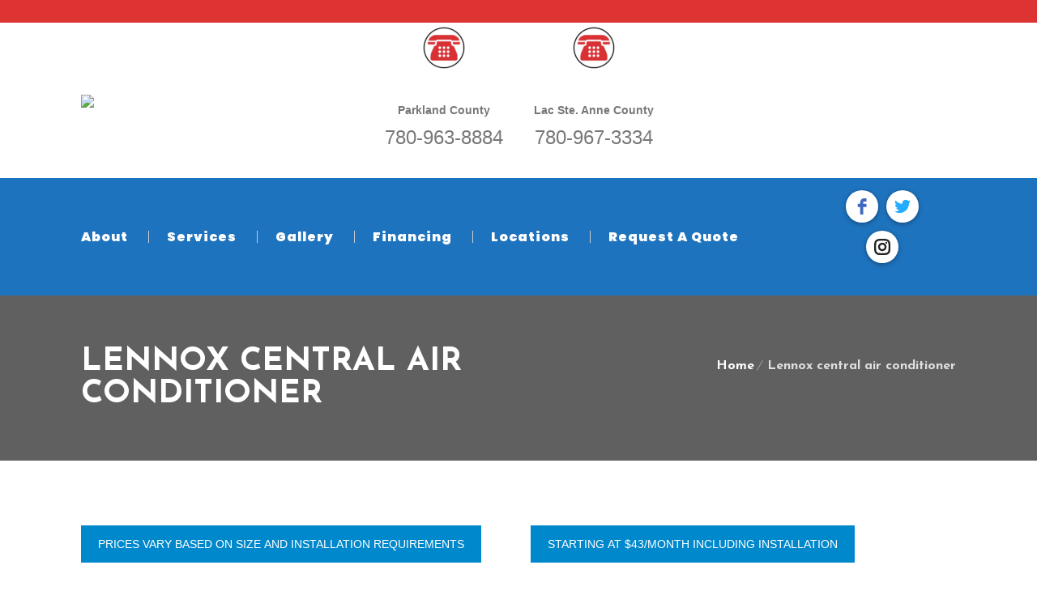

--- FILE ---
content_type: text/css
request_url: https://roysplumbingandheating.ca/wp-content/plugins/wp-logo-showcase-responsive-slider-pro/assets/css/wpls-pro-public.css?ver=1.3.4
body_size: 4887
content:
.wpls-column, .wpls-columns, .wpls-logo-showcase *{ box-sizing: border-box; outline: none !important;}
.tooltipster-base{text-align: center;}
.wpls-logo-slider{padding:0 !important; margin:0 !important; text-align:center; clear:both;}
.wpls-logo-slider .slick-arrow { top:50% !important;margin-top: -20px !important;}
.wpls-logo-slider .slick-dots {text-align:center;margin-top: 10px !important;}
.wpls-logo-slider .slick-prev {left: -26px;opacity: 0;filter: alpha(opacity=0); -webkit-transition: all .3s ease; transition: all .3s ease;}
.wpls-logo-showcase:hover button.slick-prev {opacity: 1;filter: alpha(opacity=100);left: 10px; -webkit-transition: all .3s ease; transition: all .3s ease;}
.wpls-logo-showcase:hover button.slick-next {opacity: 1;filter: alpha(opacity=100);right: 10px !important;  -webkit-transition: all .3s ease; transition: all .3s ease;}
.wpls-logo-slider .slick-next {right: -26px !important;left: auto;opacity: 0;filter: alpha(opacity=0);-webkit-transition: all .3s ease; transition: all .3s ease;}
.wpls-logo-slider ul.slick-dots {line-height: 0;}

/* Slider Common CSS Starts */
.wpls-logo-slider{visibility: hidden; opacity:0; transition:opacity 0.5s linear; }
.slick-initialized { visibility: visible; opacity:1; }

.wpls-logo-slider .slick-arrow {text-indent:-99999px; padding:0px !important; margin:0px !important; border-radius:0px !important}
.wpls-logo-slider button.slick-arrow {width: 30px;height: 30px;position: absolute;z-index:9;border: 0px !important;border-radius: 50% !important;color: #fff; cursor:pointer;}
.wpls-logo-slider button.slick-next, .wpls-logo-slider button.slick-next:hover,  .wpls-logo-slider button.slick-next:focus, .wpls-logo-slider button.slick-next:active{background:rgba(00, 00, 0, 0.5) url('../images/arrow-right.png') center center no-repeat !important;box-shadow:none !important;}
.wpls-logo-slider button.slick-prev, .wpls-logo-slider button.slick-prev:hover, .wpls-logo-slider button.slick-prev:focus, .wpls-logo-slider button.slick-prev:active{background:rgba(00, 00, 0, 0.5) url('../images/arrow-left.png') center center no-repeat !important;box-shadow:none !important;}
.wpls-logo-slider .slick-dots {padding:0 !important; margin:0 !important; text-align:center;}
.wpls-logo-slider .slick-dots li {list-style:none !important; display:inline-block !important; margin:0 3px !important; padding:0px !important; }
.wpls-logo-slider .slick-dots li button {text-indent:-99999px;margin: 0px !important; padding: 0px !important; border: 2px solid #444 !important; border-radius: 50% !important; width: 12px !important; height: 12px !important; background-color:#fff; cursor:pointer;}
.wpls-logo-slider .slick-dots li button:focus {outline:none !important}
.wpls-logo-slider .slick-dots li.slick-active button {background:#8D8C8C !important;}
/* Slider Common CSS Ends */

.wpls-logo-showcase .slick-slide,
.wpls-logo-showcase .slick-slide:focus{outline:0 !important;border: 0 !important;}

.wpls-logo-showcase .wpls-logo-cnt.wpls-first {clear: both;}
.wpls-filter-wrp ul li:after, .wpls-filter-wrp ul li:before {content:''; line-height:0; margin:0; padding:0;}

.wpls-logo-showacse-slider-conf{display: none;}
.wpls-logo-slider .slick-slide img{display:inline-block !important;}
.wpls-logo-slider .slick-slide{text-align:center !important; display: inline-block !important; float:none !important; vertical-align: middle !important; padding: 0 8px;}
.wpls-logo-slider .slick-slide .wpls-logo-title{color:#444;font-size:16px;}
.wpls-logo-slider .slick-arrow{display: none;} 
.wpls-logo-slider.wpls-center-mode .slick-slide {opacity: 0.5;filter: alpha(opacity=50);-webkit-transform: scale(0.7); -ms-transform: scale(0.7); transform: scale(0.7); -webkit-transition: all 300ms ease 0s; transition: all 300ms ease 0s;}
.wpls-logo-slider.wpls-center-mode .slick-center{opacity: 1;filter: alpha(opacity=100); -webkit-transform: scale(1); -ms-transform: scale(1); transform: scale(1);}
.wpls-logo-slider .slick-prev:before, .wpls-logo-slider .slick-next:before{display: none !important;}

.wpls-logo-showcase img{box-shadow: none !important; border-radius:0 !important;}
.wpls-fix-box{max-height: 250px; width: 100%; box-sizing: border-box;}
.wpls-logo-cnt{text-align: center;}
.wpls-logo-title{margin-top: 10px; text-align: center; color: #141414; font-size: 18px; font-weight: 600; text-transform: capitalize;}
.wpls-logo-showcase.wpls-logo-grid{font-size:0 !important;}
.wpls-logo-grid .wpls-logo-cnt, .wpls-logo-widget .wpls-logo-cnt {margin-bottom:20px;}
.wpls-logo-grid .wpls-logo-description{margin-top:15px; line-height:normal;}
.wpls-logo-widget-slider .wpls-logo-description{margin-top:10px; line-height:normal;}
.wpls-logo-widget-wrap .wpls-logo-title{line-height:normal;}

.wpls-fix-box img{box-sizing: border-box; margin: 0 auto; max-height: 100%; max-width:100%;}
.wpls-design-5 .wpls-fix-box img, .wpls-design-6 .wpls-fix-box img, .wpls-design-7 .wpls-fix-box img, .wpls-design-9 .wpls-fix-box img, .wpls-design-10 .wpls-fix-box img, .wpls-design-11 .wpls-fix-box img{border: none;}

/*********design-2**********/
.wpls-design-2 .wpls-logo-img{-webkit-transition: 0.5s ease-in-out; transition: 0.5s ease-in-out;}
.wpls-design-2 .wpls-logo-img:hover {-webkit-filter: grayscale(100%); -moz-filter: grayscale(100%); -ms-filter: grayscale(100%); filter: url('data:image/svg+xml;charset=utf-8,<svg xmlns="http://www.w3.org/2000/svg"><filter id="filter"><feColorMatrix type="matrix" color-interpolation-filters="sRGB" values="0.2126 0.7152 0.0722 0 0 0.2126 0.7152 0.0722 0 0 0.2126 0.7152 0.0722 0 0 0 0 0 1 0" /></filter></svg>#filter'); -webkit-filter: grayscale(100%); filter: grayscale(100%); -webkit-transition: 0.5s ease-in-out; transition: 0.5s ease-in-out;}

/*********design-3**********/
.wpls-design-3 .wpls-logo-img{-webkit-filter: grayscale(100%); -moz-filter: grayscale(100%); -ms-filter: grayscale(100%); filter: url('data:image/svg+xml;charset=utf-8,<svg xmlns="http://www.w3.org/2000/svg"><filter id="filter"><feColorMatrix type="matrix" color-interpolation-filters="sRGB" values="0.2126 0.7152 0.0722 0 0 0.2126 0.7152 0.0722 0 0 0.2126 0.7152 0.0722 0 0 0 0 0 1 0" /></filter></svg>#filter'); -webkit-filter: grayscale(100%); filter: grayscale(100%); -webkit-transition: 0.5s ease-in-out; transition: 0.5s ease-in-out;}
.wpls-design-3 .wpls-logo-img:hover{-webkit-filter: grayscale(0); -moz-filter: grayscale(0); -ms-filter: grayscale(0); filter: url('data:image/svg+xml;charset=utf-8,<svg xmlns="http://www.w3.org/2000/svg"><filter id="filter"><feColorMatrix type="matrix" color-interpolation-filters="sRGB" values="1 0 0 0 0 0 1 0 0 0 0 0 1 0 0 0 0 0 1 0" /></filter></svg>#filter'); -webkit-filter: grayscale(0); filter: grayscale(0);-webkit-transition: 0.5s ease-in-out; transition: 0.5s ease-in-out;}

/**********design-4**********/
.wpls-design-4 .logo-container {padding: 10px;}
.wpls-design-4 .single-logo {text-align: center; position: relative;margin: 0px; width: 100%; -webkit-transition: background 0.5s, box-shadow 0.5s; -moz-transition: background 0.5s, box-shadow 0.5s; -ms-transition: background 0.5s, box-shadow 0.5s; transition: background 0.5s, box-shadow 0.5s;}
.wpls-design-4 .single-logo:hover {-webkit-box-shadow: 0px 0 4px #ccc;-moz-box-shadow: 0 0 4px #ccc; -ms-box-shadow: 0 0 4px #ccc; box-shadow: 0 0 4px #ccc;background: rgba(0, 0, 0, 0.15);}
.wpls-design-4 .logo-container img{max-width: 100%;display: inline-block;border: none;box-sizing: border-box;}
.wpls-design-4 .logo-container img{padding: 0 !important;}
.wpls-design-4 .wpls-first{clear: both;}

/**********design-5************/
.wpls-design-5 .slick-list {padding: 10px 0;}
.wpls-design-5 .wpls-logo-cnt .wpls-logo-img{-webkit-transform: scale(1); -ms-transform: scale(1); transform: scale(1);-webkit-transition: .3s ease-in-out; transition: .3s ease-in-out;}
.wpls-design-5.has-no-animation .wpls-logo-cnt .wpls-logo-img:hover {-webkit-transform: scale(1.1); -ms-transform: scale(1.1); transform: scale(1.1) !important;}

/*********design-6************/
.wpls-design-6 .wpls-logo-cnt .wpls-logo-img{-webkit-transform: scale(1);-ms-transform: scale(1);transform: scale(1);-webkit-transition: .3s ease-in-out;transition: .3s ease-in-out;}
.wpls-design-6.has-no-animation .wpls-logo-cnt .wpls-logo-img:hover{-webkit-transform: scale(.8);-ms-transform: scale(.8);transform: scale(.8);}

/************design-7**********/
.wpls-design-7 .slick-list {padding: 10px 0px;}
.wpls-design-7 .wpls-logo-cnt .wpls-logo-img{-webkit-transform: rotate(-360deg) scale(1); -ms-transform: rotate(-360deg) scale(1); transform: rotate(-360deg) scale(1); -webkit-transition: .3s ease-in-out; transition: .3s ease-in-out;}
.wpls-design-7.has-no-animation .wpls-logo-cnt .wpls-logo-img:hover{-webkit-transform: rotate(0) scale(1.1); -ms-transform: rotate(0) scale(1.1); transform: rotate(0) scale(1.1); -webkit-transition: .3s ease-in-out; transition: .3s ease-in-out;}

/************design-8**********/
.wpls-design-8 .slick-list {padding: 15px 0px;}
.wpls-design-8 .wpls-logo-cnt{-webkit-transform: translateZ(0); -ms-transform: translateZ(0); transform: translateZ(0);box-shadow: 0 0 1px rgba(0, 0, 0, 0);-webkit-backface-visibility: hidden;backface-visibility: hidden;-moz-osx-font-smoothing: grayscale;position: relative;-webkit-transition-duration: 0.3s;transition-duration: 0.3s;-webkit-transition-property: -webkit-transform;transition-property: transform;}
.wpls-design-8.has-no-animation .wpls-logo-cnt:before{pointer-events: none;position: absolute;z-index: -1;content: '';top: 100%;left: 5%;height: 10px;width: 90%;opacity: 0;filter: alpha(opacity=0);background: -webkit-radial-gradient(center, ellipse, rgba(0, 0, 0, 0.10) 0%, rgba(0, 0, 0, 0) 80%) !important;background: radial-gradient(ellipse at center, rgba(0, 0, 0, 0.10) 0%, rgba(0, 0, 0, 0) 80%) !important;-webkit-transition-duration: 0.3s;transition-duration: 0.3s;-webkit-transition-property: -webkit-transform, opacity;transition-property: transform, opacity;}
.wpls-design-8.has-no-animation .wpls-logo-cnt:hover{-webkit-transform: translateY(-15px);-ms-transform: translateY(-15px);transform: translateY(-15px);}
.wpls-design-8.has-no-animation .wpls-logo-cnt:hover:before{opacity: 1;filter: alpha(opacity=100);-webkit-transform: translateY(5px);-ms-transform: translateY(5px);transform: translateY(5px);}
.wpls-design-8 .wpls-fix-box {padding: 15px;}

/***********design-9*********/
.wpls-design-9 .wpls-fix-box{background: #e7e7e7; border-top-right-radius: 30px; border-bottom-left-radius: 30px; -webkit-transition: 0.3s ease-in-out; transition: 0.3s ease-in-out; padding: 15px; border: 8px double #fff;}
.wpls-design-9.has-no-animation .wpls-fix-box:hover{border-top-left-radius: 30px; border-bottom-right-radius: 30px; border-top-right-radius: 0px; border-bottom-left-radius: 0px; -webkit-transition: 0.3s ease-in-out; transition: 0.3s ease-in-out;}

/************design-10************/
.wpls-design-10 .wpls-fix-box{border: 1px solid #d5d5d5;-webkit-transition: all 0.3s ease-in-out 0s;transition: all 0.3s ease-in-out 0s;margin: -1px 0 0 0; overflow: hidden; padding: 15px;}
.wpls-logo-slider.wpls-design-10 .wpls-fix-box{margin:0;}
.wpls-design-10 .wpls-fix-box img{-webkit-transition: all 0.3s ease-in-out 0s;transition: all 0.3s ease-in-out 0s;}
.wpls-design-10.has-no-animation .wpls-fix-box:hover{box-shadow: #dcdcdc 0px 0px 15px 2px inset;-webkit-transition: all 0.3s ease-in-out 0s;transition: all 0.3s ease-in-out 0s;}
.wpls-design-10.has-no-animation .wpls-fix-box:hover img{-webkit-transform: scale(0.9) rotate(10deg);-ms-transform: scale(0.9) rotate(10deg);transform: scale(0.9) rotate(10deg);-webkit-transition: all 0.3s ease-in-out 0s;transition: all 0.3s ease-in-out 0s;}

/************desing-11***********/
.wpls-design-11 .slick-list{padding:15px 0px;}
.wpls-design-11 .wpls-fix-box{-webkit-transition: .3s ease-in-out;transition: .3s ease-in-out; padding: 15px; border:1px solid; border-color: transparent;}
.wpls-design-11.has-no-animation .wpls-logo-cnt .wpls-fix-box:hover{box-shadow: 0px 0px 6px 1px #dcdcdc;-webkit-transition: box-shadow 0.5s, border-color 0.5s;transition: box-shadow 0.5s, border-color 0.5s;-webkit-transform: scale(1.05);-ms-transform: scale(1.05) !important;transform: scale(1.05) !important;-webkit-transition: .3s ease-in-out;transition: .3s ease-in-out; background: #e1e1e1; border: 1px solid #ccc;}
.wpls-design-11 .wpls-logo-cnt img{-webkit-transition: .3s ease-in-out;transition: .3s ease-in-out;}

/***********design-12***********/
.wpls-design-12 .slick-list {padding: 15px 0px;}
@-webkit-keyframes wpls-fix-ripple-out {100% {top: -12px;right: -12px;bottom: -12px;left: -12px;opacity: 0;filter: alpha(opacity=0);}}
@keyframes wpls-fix-ripple-out {100% {top: -12px;right: -12px;bottom: -12px;left: -12px;opacity: 0;filter: alpha(opacity=0);}}
.wpls-design-12 .wpls-fix-box {vertical-align: middle;-webkit-transform: translateZ(0);transform: translateZ(0);box-shadow: 0 0 1px rgba(0, 0, 0, 0);-webkit-backface-visibility: hidden;backface-visibility: hidden;-moz-osx-font-smoothing: grayscale;position: relative;background: #e1e1e1; padding: 15px;}
.wpls-design-12.has-no-animation .wpls-fix-box:before {content: '';position: absolute;border: #e1e1e1 solid 6px;top: 0;right: 0;bottom: 0;left: 0;-webkit-animation-duration: 1s;animation-duration: 1s;}
.wpls-design-12.has-no-animation .wpls-fix-box:hover:before, .wpls-design-12 .wpls-fix-box:focus:before, .wpls-design-12 .wpls-fix-box:active:before {-webkit-animation-name: wpls-fix-ripple-out;animation-name: wpls-fix-ripple-out;}

/************design-13*************/
.wpls-design-13 .slick-list {padding: 15px 0px;}
@-webkit-keyframes wpls-fix-ripple-in {100% {top: 0;right: 0;bottom: 0;left: 0;opacity: 1;filter: alpha(opacity=100);}}
@keyframes wpls-fix-ripple-in {100% {top: 0;right: 0;bottom: 0;left: 0;opacity: 1;filter: alpha(opacity=100);}}
.wpls-design-13 .wpls-fix-box {vertical-align: middle;-webkit-transform: translateZ(0);transform: translateZ(0);box-shadow: 0 0 1px rgba(0, 0, 0, 0);-webkit-backface-visibility: hidden;backface-visibility: hidden;-moz-osx-font-smoothing: grayscale;position: relative; background: #E6E6E6; padding: 15px;}
.wpls-design-13.has-no-animation .wpls-fix-box:before {content: ''; position: absolute; border: #E6E6E6 solid 6px; top: -24px; right: -24px; bottom: -24px; left: -24px; opacity: 0; filter: alpha(opacity=0); -webkit-animation-duration: 1s; animation-duration: 1s;}
.wpls-design-13.has-no-animation .wpls-fix-box:hover:before, .wpls-design-13 .wpls-fix-box:focus:before, .wpls-design-13 .wpls-fix-box:active:before {-webkit-animation-name: wpls-fix-ripple-in;animation-name: wpls-fix-ripple-in;}

/***********design-14***********/
.wpls-design-14 .slick-list {padding: 15px 0px;}
.wpls-design-14 .wpls-fix-box {background: #e6e6e6; padding: 15px; border-left: 5px dotted #fff; border-right: 5px dotted #fff;}

/***********design-15***********/
.wpls-design-15 .slick-list {padding: 15px 0px;}
.wpls-design-15 .wpls-fix-box {background: #E6E6E6; padding:15px; border-top:8px double #fff; border-bottom: 8px double #fff;}

/************design-16**********/
.wpls-design-16 .slick-list {padding: 15px 0px;}
.wpls-design-16 .wpls-logo-cnt {position: relative; -webkit-transition: -webkit-transform .15s ease-out;transition: transform .15s ease-out;}
.wpls-design-16.has-no-animation .wpls-logo-cnt:hover {-webkit-transform: translateY(-10px);-ms-transform: translateY(-10px);transform: translateY(-10px);}
.wpls-design-16 .wpls-fix-box{padding: 15px;}
.wpls-design-16 .wpls-logo-cnt:after {width: 100px; height: 2px; background: #d6ab60 !important; position: absolute; bottom: -5px; left: 50%; -webkit-transform: translateX(-50%) scaleX(0);-ms-transform: translateX(-50%) scaleX(0);transform: translateX(-50%) scaleX(0);-webkit-transition: -webkit-transform .3s ease-out;transition: transform .3s ease-out; content: "";}
.wpls-design-16 .wpls-logo-cnt:hover:after {-webkit-transform: translateX(-50%) scaleX(1);-ms-transform: translateX(-50%) scaleX(1);transform: translateX(-50%) scaleX(1);}

/***********filter shortcode css**********/
.wpls-logo-filter .filtr-item{padding-left: 0.9375em; padding-right: 0.9375em; padding-bottom: 20px;}
.wpls-filter{list-style: none !important;text-align: center;}
.wpls-filter li a{text-decoration:none; font-size: 15px; text-transform: uppercase; font-weight: 800; display: block; position: relative; cursor: pointer; color: #000; background: #e1e1e1; padding: 5px 10px; line-height: normal;}
.wpls-filter li {display: inline-block; float: none; position: relative;text-indent: 0; margin: 0px 10px 10px 10px !important;}
.wpls-filter li.wpls-active-filtr a{background:#525252; color: #fff;}
/**************Grid CSS Starts************/
.wpls-clearfix:before, .wpls-clearfix:after{content: ""; display: table;}
.wpls-clearfix:after{clear: both;}
.wpls-column,
.wpls-columns {width: 100%; position: relative; padding-left: 0.9375em; padding-right: 0.9375em; float:none !important; display:inline-block; font-size:initial; vertical-align:middle;}

@media only screen and (min-width: 40.0625em) {  
    .wpls-column,
    .wpls-columns {position: relative; padding-left: 0.9375em; padding-right: 0.9375em; float:none !important; display:inline-block; font-size:initial; vertical-align:middle;}
    .wpls-col-1{ width: 100%; }
    .wpls-col-2{ width: 50%; }
    .wpls-col-3{ width: 33.33333%; }
    .wpls-col-4{ width: 25%; }
    .wpls-col-5{ width:20%; }
    .wpls-col-6{ width: 16.66667%; }
    .wpls-col-7{ width: 14.2857%; }
    .wpls-col-8{ width: 12.5%; }
    .wpls-col-9{ width: 11.11%; }
    .wpls-col-10{ width: 10%; }
    .wpls-col-11{ width: 9.090%; }
    .wpls-col-12{ width: 8.33333%; }
}

@media only screen and (max-width: 40em) {
    .wpls-design-5 .wpls-logo-cnt, .wpls-design-7 .wpls-logo-cnt, .wpls-design-8 .wpls-logo-cnt {padding-bottom: 0.9375em;}
}

@media only screen and (min-width: 430px) and (max-width: 40.0625em) { 
    .wpls-logo-filter .filtr-item {width: 50%;}
    .wpls-column, .wpls-columns {width: 50%;}
}

@media only screen and (max-width: 429px){
    .wpls-logo-filter .filtr-item {width: 100%;}
}

/********* Tooltip CSS Starts *********/
.tooltipster-fall,.tooltipster-grow.tooltipster-show{-webkit-transition-timing-function:cubic-bezier(.175,.885,.32,1);-moz-transition-timing-function:cubic-bezier(.175,.885,.32,1.15);-ms-transition-timing-function:cubic-bezier(.175,.885,.32,1.15);-o-transition-timing-function:cubic-bezier(.175,.885,.32,1.15)}.tooltipster-base{display:-webkit-box;display:-webkit-flex;display:-ms-flexbox;display:flex;pointer-events:none;position:absolute}.tooltipster-box{-webkit-box-flex:1;-webkit-flex:1 1 auto;-ms-flex:1 1 auto;flex:1 1 auto}.tooltipster-content{box-sizing:border-box;max-height:100%;max-width:100%;overflow:auto}.tooltipster-ruler{bottom:0;left:0;overflow:hidden;position:fixed;right:0;top:0;visibility:hidden}.tooltipster-fade{opacity:0;filter: alpha(opacity=0);-webkit-transition-property:opacity;transition-property:opacity}.tooltipster-fade.tooltipster-show{opacity:1;filter: alpha(opacity=100)}.tooltipster-grow{-webkit-transform:scale(0,0);-ms-transform:scale(0,0);transform:scale(0,0);-webkit-transition-property:-webkit-transform;transition-property:transform;-webkit-backface-visibility:hidden}.tooltipster-grow.tooltipster-show{-webkit-transform:scale(1,1);-ms-transform:scale(1,1);transform:scale(1,1);-webkit-transition-timing-function:cubic-bezier(.175,.885,.32,1.15);transition-timing-function:cubic-bezier(.175,.885,.32,1.15)}.tooltipster-swing{opacity:0;filter: alpha(opacity=0);-webkit-transform:rotateZ(4deg);-ms-transform:rotateZ(4deg);transform:rotateZ(4deg);-webkit-transition-property:-webkit-transform,opacity;transition-property:transform}.tooltipster-swing.tooltipster-show{opacity:1;filter: alpha(opacity=100);-webkit-transform:rotateZ(0);-ms-transform:rotateZ(0);transform:rotateZ(0);-webkit-transition-timing-function:cubic-bezier(.23,.635,.495,1);-webkit-transition-timing-function:cubic-bezier(.23,.635,.495,2.4);transition-timing-function:cubic-bezier(.23,.635,.495,2.4)}.tooltipster-fall{-webkit-transition-property:top;transition-property:top;-webkit-transition-timing-function:cubic-bezier(.175,.885,.32,1.15);transition-timing-function:cubic-bezier(.175,.885,.32,1.15)}.tooltipster-fall.tooltipster-initial{top:0!important}.tooltipster-fall.tooltipster-dying{-webkit-transition-property:all;transition-property:all;top:0!important;opacity:0;filter: alpha(opacity=0)}.tooltipster-slide{-webkit-transition-property:left;transition-property:left;-webkit-transition-timing-function:cubic-bezier(.175,.885,.32,1);-webkit-transition-timing-function:cubic-bezier(.175,.885,.32,1.15);transition-timing-function:cubic-bezier(.175,.885,.32,1.15)}.tooltipster-slide.tooltipster-initial{left:-40px!important}.tooltipster-slide.tooltipster-dying{-webkit-transition-property:all;transition-property:all;left:0!important;opacity:0;filter: alpha(opacity=0)}@-webkit-keyframes tooltipster-fading{0%{opacity:0;filter: alpha(opacity=0)}100%{opacity:1;filter: alpha(opacity=100)}}@keyframes tooltipster-fading{0%{opacity:0;filter: alpha(opacity=0)}100%{opacity:1;filter: alpha(opacity=100)}}.tooltipster-update-fade{-webkit-animation:tooltipster-fading .4s;animation:tooltipster-fading .4s}@-webkit-keyframes tooltipster-rotating{25%{-webkit-transform:rotate(-2deg);transform:rotate(-2deg)}75%{-webkit-transform:rotate(2deg);transform:rotate(2deg)}100%{-webkit-transform:rotate(0);transform:rotate(0)}}@keyframes tooltipster-rotating{25%{-webkit-transform:rotate(-2deg);transform:rotate(-2deg)}75%{-webkit-transform:rotate(2deg);transform:rotate(2deg)}100%{-webkit-transform:rotate(0);transform:rotate(0)}}.tooltipster-update-rotate{-webkit-animation:tooltipster-rotating .6s;animation:tooltipster-rotating .6s}@-webkit-keyframes tooltipster-scaling{50%{-webkit-transform:scale(1.1);transform:scale(1.1)}100%{-webkit-transform:scale(1);transform:scale(1)}}@keyframes tooltipster-scaling{50%{-webkit-transform:scale(1.1);transform:scale(1.1)}100%{-webkit-transform:scale(1);transform:scale(1)}}.tooltipster-update-scale{-webkit-animation:tooltipster-scaling .6s;animation:tooltipster-scaling .6s}.tooltipster-sidetip .tooltipster-box{background:#565656;border:2px solid #000;border-radius:4px}.tooltipster-sidetip.tooltipster-bottom .tooltipster-box{margin-top:8px}.tooltipster-sidetip.tooltipster-left .tooltipster-box{margin-right:8px}.tooltipster-sidetip.tooltipster-right .tooltipster-box{margin-left:8px}.tooltipster-sidetip.tooltipster-top .tooltipster-box{margin-bottom:8px}.tooltipster-sidetip .tooltipster-content{color:#fff;line-height:18px;padding:6px 14px}.tooltipster-sidetip .tooltipster-arrow{overflow:hidden;position:absolute}.tooltipster-sidetip.tooltipster-bottom .tooltipster-arrow{height:10px;margin-left:-10px;top:0;width:20px}.tooltipster-sidetip.tooltipster-left .tooltipster-arrow{height:20px;margin-top:-10px;right:0;top:0;width:10px}.tooltipster-sidetip.tooltipster-right .tooltipster-arrow{height:20px;margin-top:-10px;left:0;top:0;width:10px}.tooltipster-sidetip.tooltipster-top .tooltipster-arrow{bottom:0;height:10px;margin-left:-10px;width:20px}.tooltipster-sidetip .tooltipster-arrow-background,.tooltipster-sidetip .tooltipster-arrow-border{height:0;position:absolute;width:0}.tooltipster-sidetip .tooltipster-arrow-background{border:10px solid transparent}.tooltipster-sidetip.tooltipster-bottom .tooltipster-arrow-background{border-bottom-color:#565656;left:0;top:3px}.tooltipster-sidetip.tooltipster-left .tooltipster-arrow-background{border-left-color:#565656;left:-3px;top:0}.tooltipster-sidetip.tooltipster-right .tooltipster-arrow-background{border-right-color:#565656;left:3px;top:0}.tooltipster-sidetip.tooltipster-top .tooltipster-arrow-background{border-top-color:#565656;left:0;top:-3px}.tooltipster-sidetip .tooltipster-arrow-border{border:10px solid transparent;left:0;top:0}.tooltipster-sidetip.tooltipster-bottom .tooltipster-arrow-border{border-bottom-color:#000}.tooltipster-sidetip.tooltipster-left .tooltipster-arrow-border{border-left-color:#000}.tooltipster-sidetip.tooltipster-right .tooltipster-arrow-border{border-right-color:#000}.tooltipster-sidetip.tooltipster-top .tooltipster-arrow-border{border-top-color:#000}.tooltipster-sidetip .tooltipster-arrow-uncropped{position:relative}.tooltipster-sidetip.tooltipster-bottom .tooltipster-arrow-uncropped{top:-10px}.tooltipster-sidetip.tooltipster-right .tooltipster-arrow-uncropped{left:-10px}
/******** Border Less*********/
.tooltipster-sidetip.tooltipster-borderless .tooltipster-box{border:none;background:#1b1b1b;background:rgba(10,10,10,.9)}.tooltipster-sidetip.tooltipster-borderless.tooltipster-bottom .tooltipster-box{margin-top:8px}.tooltipster-sidetip.tooltipster-borderless.tooltipster-left .tooltipster-box{margin-right:8px}.tooltipster-sidetip.tooltipster-borderless.tooltipster-right .tooltipster-box{margin-left:8px}.tooltipster-sidetip.tooltipster-borderless.tooltipster-top .tooltipster-box{margin-bottom:8px}.tooltipster-sidetip.tooltipster-borderless .tooltipster-arrow{height:8px;margin-left:-8px;width:16px}.tooltipster-sidetip.tooltipster-borderless.tooltipster-left .tooltipster-arrow,.tooltipster-sidetip.tooltipster-borderless.tooltipster-right .tooltipster-arrow{height:16px;margin-left:0;margin-top:-8px;width:8px}.tooltipster-sidetip.tooltipster-borderless .tooltipster-arrow-background{display:none}.tooltipster-sidetip.tooltipster-borderless .tooltipster-arrow-border{border:8px solid transparent}.tooltipster-sidetip.tooltipster-borderless.tooltipster-bottom .tooltipster-arrow-border{border-bottom-color:#1b1b1b;border-bottom-color:rgba(10,10,10,.9)}.tooltipster-sidetip.tooltipster-borderless.tooltipster-left .tooltipster-arrow-border{border-left-color:#1b1b1b;border-left-color:rgba(10,10,10,.9)}.tooltipster-sidetip.tooltipster-borderless.tooltipster-right .tooltipster-arrow-border{border-right-color:#1b1b1b;border-right-color:rgba(10,10,10,.9)}.tooltipster-sidetip.tooltipster-borderless.tooltipster-top .tooltipster-arrow-border{border-top-color:#1b1b1b;border-top-color:rgba(10,10,10,.9)}.tooltipster-sidetip.tooltipster-borderless.tooltipster-bottom .tooltipster-arrow-uncropped{top:-8px}.tooltipster-sidetip.tooltipster-borderless.tooltipster-right .tooltipster-arrow-uncropped{left:-8px}
/********** Light *********/
.tooltipster-sidetip.tooltipster-light .tooltipster-box{border-radius:3px;border:1px solid #ccc;background:#ededed}.tooltipster-sidetip.tooltipster-light .tooltipster-content{color:#666}.tooltipster-sidetip.tooltipster-light .tooltipster-arrow{height:9px;margin-left:-9px;width:18px}.tooltipster-sidetip.tooltipster-light.tooltipster-left .tooltipster-arrow,.tooltipster-sidetip.tooltipster-light.tooltipster-right .tooltipster-arrow{height:18px;margin-left:0;margin-top:-9px;width:9px}.tooltipster-sidetip.tooltipster-light .tooltipster-arrow-background{border:9px solid transparent}.tooltipster-sidetip.tooltipster-light.tooltipster-bottom .tooltipster-arrow-background{border-bottom-color:#ededed;top:1px}.tooltipster-sidetip.tooltipster-light.tooltipster-left .tooltipster-arrow-background{border-left-color:#ededed;left:-1px}.tooltipster-sidetip.tooltipster-light.tooltipster-right .tooltipster-arrow-background{border-right-color:#ededed;left:1px}.tooltipster-sidetip.tooltipster-light.tooltipster-top .tooltipster-arrow-background{border-top-color:#ededed;top:-1px}.tooltipster-sidetip.tooltipster-light .tooltipster-arrow-border{border:9px solid transparent}.tooltipster-sidetip.tooltipster-light.tooltipster-bottom .tooltipster-arrow-border{border-bottom-color:#ccc}.tooltipster-sidetip.tooltipster-light.tooltipster-left .tooltipster-arrow-border{border-left-color:#ccc}.tooltipster-sidetip.tooltipster-light.tooltipster-right .tooltipster-arrow-border{border-right-color:#ccc}.tooltipster-sidetip.tooltipster-light.tooltipster-top .tooltipster-arrow-border{border-top-color:#ccc}.tooltipster-sidetip.tooltipster-light.tooltipster-bottom .tooltipster-arrow-uncropped{top:-9px}.tooltipster-sidetip.tooltipster-light.tooltipster-right .tooltipster-arrow-uncropped{left:-9px}
/******* Noir **********/
.tooltipster-sidetip.tooltipster-noir .tooltipster-box{border-radius:0;border:3px solid #000;background:#fff}.tooltipster-sidetip.tooltipster-noir .tooltipster-content{color:#000}.tooltipster-sidetip.tooltipster-noir .tooltipster-arrow{height:11px;margin-left:-11px;width:22px}.tooltipster-sidetip.tooltipster-noir.tooltipster-left .tooltipster-arrow,.tooltipster-sidetip.tooltipster-noir.tooltipster-right .tooltipster-arrow{height:22px;margin-left:0;margin-top:-11px;width:11px}.tooltipster-sidetip.tooltipster-noir .tooltipster-arrow-background{border:11px solid transparent}.tooltipster-sidetip.tooltipster-noir.tooltipster-bottom .tooltipster-arrow-background{border-bottom-color:#fff;top:4px}.tooltipster-sidetip.tooltipster-noir.tooltipster-left .tooltipster-arrow-background{border-left-color:#fff;left:-4px}.tooltipster-sidetip.tooltipster-noir.tooltipster-right .tooltipster-arrow-background{border-right-color:#fff;left:4px}.tooltipster-sidetip.tooltipster-noir.tooltipster-top .tooltipster-arrow-background{border-top-color:#fff;top:-4px}.tooltipster-sidetip.tooltipster-noir .tooltipster-arrow-border{border-width:11px}.tooltipster-sidetip.tooltipster-noir.tooltipster-bottom .tooltipster-arrow-uncropped{top:-11px}.tooltipster-sidetip.tooltipster-noir.tooltipster-right .tooltipster-arrow-uncropped{left:-11px}
/************ Punk *******/
.tooltipster-sidetip.tooltipster-punk .tooltipster-box{border-radius:5px;border:none;border-bottom:3px solid #f71169;background:#2a2a2a}.tooltipster-sidetip.tooltipster-punk.tooltipster-top .tooltipster-box{margin-bottom:7px}.tooltipster-sidetip.tooltipster-punk .tooltipster-content{color:#fff;padding:8px 16px}.tooltipster-sidetip.tooltipster-punk .tooltipster-arrow-background{display:none}.tooltipster-sidetip.tooltipster-punk.tooltipster-bottom .tooltipster-arrow-border{border-bottom-color:#2a2a2a}.tooltipster-sidetip.tooltipster-punk.tooltipster-left .tooltipster-arrow-border{border-left-color:#2a2a2a}.tooltipster-sidetip.tooltipster-punk.tooltipster-right .tooltipster-arrow-border{border-right-color:#2a2a2a}.tooltipster-sidetip.tooltipster-punk.tooltipster-top .tooltipster-arrow-border{border-top-color:#f71169}
/************ Shadow ******/
.tooltipster-sidetip.tooltipster-shadow .tooltipster-box{border:none;border-radius:5px;background:#fff;box-shadow:0 0 10px 6px rgba(0,0,0,.1)}.tooltipster-sidetip.tooltipster-shadow.tooltipster-bottom .tooltipster-box{margin-top:6px}.tooltipster-sidetip.tooltipster-shadow.tooltipster-left .tooltipster-box{margin-right:6px}.tooltipster-sidetip.tooltipster-shadow.tooltipster-right .tooltipster-box{margin-left:6px}.tooltipster-sidetip.tooltipster-shadow.tooltipster-top .tooltipster-box{margin-bottom:6px}.tooltipster-sidetip.tooltipster-shadow .tooltipster-content{color:#8d8d8d}.tooltipster-sidetip.tooltipster-shadow .tooltipster-arrow{height:6px;margin-left:-6px;width:12px}.tooltipster-sidetip.tooltipster-shadow.tooltipster-left .tooltipster-arrow,.tooltipster-sidetip.tooltipster-shadow.tooltipster-right .tooltipster-arrow{height:12px;margin-left:0;margin-top:-6px;width:6px}.tooltipster-sidetip.tooltipster-shadow .tooltipster-arrow-background{display:none}.tooltipster-sidetip.tooltipster-shadow .tooltipster-arrow-border{border:6px solid transparent}.tooltipster-sidetip.tooltipster-shadow.tooltipster-bottom .tooltipster-arrow-border{border-bottom-color:#fff}.tooltipster-sidetip.tooltipster-shadow.tooltipster-left .tooltipster-arrow-border{border-left-color:#fff}.tooltipster-sidetip.tooltipster-shadow.tooltipster-right .tooltipster-arrow-border{border-right-color:#fff}.tooltipster-sidetip.tooltipster-shadow.tooltipster-top .tooltipster-arrow-border{border-top-color:#fff}.tooltipster-sidetip.tooltipster-shadow.tooltipster-bottom .tooltipster-arrow-uncropped{top:-6px}.tooltipster-sidetip.tooltipster-shadow.tooltipster-right .tooltipster-arrow-uncropped{left:-6px}
/********* Tooltip CSS Ends *********/

--- FILE ---
content_type: text/css
request_url: https://roysplumbingandheating.ca/wp-content/themes/homefix/style.css?ver=2.4
body_size: 17
content:
/*
Theme Name: HomeFix
Theme URI: https://homefix.kinsta.cloud/
Author: the DesignThemes team
Author URI: https://wedesignthemes.com/
Description: HomeFix multi-purpose theme for Websites.
Version: 2.4
License: GNU General Public License v2 or later
License URI: http://www.gnu.org/licenses/gpl-2.0.html
Tags: editor-style, featured-images, microformats, post-formats, rtl-language-support, sticky-post, threaded-comments, translation-ready
Text Domain: homefix

This theme, like WordPress, is licensed under the GPL.
Use it to make something cool, have fun, and share what you've learned with others.
*/

--- FILE ---
content_type: text/css
request_url: https://roysplumbingandheating.ca/wp-content/themes/homefix/css/contact.css?ver=2.4
body_size: 4082
content:

/* Table of Content
==================================================
    1.0  -  Contact Form
    2.0  -  DT Responsive*/

/*--------------------------------------------------------------
    1.0 - Contact Form
    --------------------------------------------------------------*/

/*----*****---- << 1.1 - Business Contact Form >> ----*****----*/
.business-contact-form
{
    background: #fff;
    clear: both;
    float: left;
    margin: 0 0 10px;
    padding: 30px 15px;
    position: relative;
    width: 100%;
}
.business-contact-form h2
{
    font-size: 20px;
}
.business-contact-form:before
{
    border: 10px solid rgba(255, 255, 255, .4);
    content: '';
    height: 100%;
    left: -10px;
    position: absolute;
    top: -10px;
    width: 100%;
}
.business-contact-form input[type='text'],
.business-contact-form input[type='email'],
.business-contact-form textarea
{
    background: rgba(0, 0, 0, .02);
    border: 1px solid rgba(0, 0, 0, .05);
    border-radius: 3px;
    padding: 19px 15px 18px;
}
.business-contact-form textarea
{
    height: 134px;
}
.business-contact-form input[type='submit']
{
    font-size: 18px;
    font-weight: normal;
    margin-top: 20px;
    padding: 20px 20px 17px;
    text-transform: none;
    width: 100%;
}

.business-contact-form input[type='text']:focus,
.business-contact-form input[type='email']:focus,
.business-contact-form textarea:focus
{
    border: 1px solid rgba(0, 0, 0, .2);
}

.business-contact-social li
{
    margin: 0 30px;
}
.business-contact-social li a
{
    color: #000;
    font-size: 20px;
}


/*----*****---- << 1.2 - Attorney Contact Form >> ----*****----*/
.attorney-contact-form input[type='text'],
.attorney-contact-form input[type='email'],
.attorney-contact-form input[type='tel'],
.attorney-contact-form textarea,
.attorney-contact-form select
{
    border: 0;
    border-bottom: 1px solid #000;
    color: #000;
    font-size: 16px;
    padding: 15px 0;
}
.attorney-contact-form
{
    margin: 0 auto;
    text-align: center;
    width: 70%;
}
.attorney-contact-form textarea
{
    height: 53px;
}
.attorney-contact-form input[type='submit']
{
    background: #000;
    border-radius: 0;
    float: none;
    margin: 20px 20px 0 0;
    padding: 16px 30px;
}
.attorney-contact-form input[type='submit']:hover
{
    background: #cda85c;
}
.attorney-contact-form .selection-box:after
{
    content: none;
}

.secondary-sidebar .attorney-contact-form
{
    width: 100%;
}
.secondary-sidebar .attorney-contact-form input[type='submit']
{
    float: left;
}


/*----*****---- << 1.3 - Event Contact Form >> ----*****----*/
.event-contact-form input[type='text'],
.event-contact-form input[type='email'],
.event-contact-form input[type='tel'],
.event-contact-form textarea
{
    background: transparent;
    border: 2px solid #fff;
    border-radius: 5px;
    color: #fff;
    padding: 14px 15px 13px;
}
.event-contact-form textarea
{
    height: 153px;
}
.event-contact-form input[type='submit']
{
    float: right;
    font-size: 16px;
    font-weight: normal;
    margin: 20px 0 0;
    text-transform: none;
}


/*----*****---- << 1.4 - Fitness Contact Form >> ----*****----*/
.fitness-form h2
{
    color: #eb0029;
    font-weight: 600;
}
.fitness-form .form-field
{
    clear: both;
    float: left;
    margin: 12px 0 0;
    position: relative;
    width: 100%;
}
.fitness-form span.fa,
.fitness-form span.icon
{
    color: rgba(0, 0, 0, .2);
    color: #161616;
    font-size: 16px;
    left: 15px;
    position: absolute;
    top: 15px;
    z-index: 9;
}
.fitness-form input[type='text'],
.fitness-form input[type='email'],
.fitness-form input[type='tel'],
.fitness-form textarea
{
    border-color: #ebeef0;
    border-width: 0 0 3px 0;
    color: #000;
    font-size: 14px;
    margin-bottom: 5px;
    padding: 13px 0 13px 40px;
    text-transform: capitalize;
}
.fitness-form input[type='text']:hover,
.fitness-form input[type='email']:hover,
.fitness-form input[type='tel']:hover,
.fitness-form textarea:hover
{
    border-color: #161616;
            transition: all .3s linear;
       -moz-transition: all .3s linear;
        -ms-transition: all .3s linear;
         -o-transition: all .3s linear;
    -webkit-transition: all .3s linear;
}
.fitness-form input[type='submit']
{
    border-radius: 0;
    float: right;
    font-size: 16px;
    font-weight: normal;
    letter-spacing: .5px;
    margin-top: 20px;
    padding: 16px 30px;
}
.fitness-form textarea
{
    height: 120px;
}

.fitness-contact-info .dt-sc-contact-info
{
    font-size: 16px;
}
.fitness-contact-info .dt-sc-contact-info p b
{
    color: #666;
}
.fitness-contact-info .dt-sc-contact-info span
{
    color: #eb0029;
    font-size: 18px;
    margin: 1px 10px 30px 0;
}
.fitness-contact-info .dt-sc-contact-info h6
{
    font-size: 18px;
    margin-bottom: 10px;
}

.fitness-contact-info .dt-sc-sociable li a
{
    color: #161616;
}
.fitness-contact-info .dt-sc-sociable li a:hover
{
    color: #fff;
}

.fitness-contact-boxes .wpb_text_column
{
    float: left;
    margin-bottom: 0;
    width: 20.5%;
}
.fitness-contact-boxes .wpb_text_column:nth-child(2),
.fitness-contact-boxes .wpb_text_column:last-child
{
    float: left;
    padding-left: 30px;
    width: 23.1%;
}
.fitness-contact-boxes .wpb_text_column:nth-child(3)
{
    float: left;
    padding-top: 85px;
    width: 12.8%;
}
.fitness-form-container.extend-bg-fullwidth-right:after
{
    background: #fff;
}


/*----*****---- << 1.5 - Hosting Contact Form >> ----*****----*/
.hosting-contact-form input[type='submit']
{
    margin-top: 15px;
    padding: 15px 20px 13px;
    width: 100%;
}
.hosting-contact-form textarea
{
    height: 196px;
}


/*----*****---- << 1.6 - Restaurant Contact Form >> ----*****----*/
.restaurant-contact-form
{
    float: right;
    max-width: 570px;
    padding: 30px 0 0;
    width: 100%;
}
.restaurant-contact-form h3
{
    margin-bottom: 25px;
    padding-left: 10px;
}
.restaurant-contact-form input[type='text'],
.restaurant-contact-form input[type='email'],
.restaurant-contact-form input[type='tel'],
.restaurant-contact-form textarea
{
    background: none;
    border-color: rgba(255, 255, 255, .2);
    color: #fff;
}
.restaurant-contact-form input[type='text']:focus,
.restaurant-contact-form input[type='email']:focus,
.restaurant-contact-form input[type='tel']:focus,
.restaurant-contact-form textarea:focus
{
    border-color: #b48b3c;
}
.restaurant-contact-form input[type='submit']
{
    float: right;
    margin-top: 0;
}

.restaurant-contact-bg:before
{
    background: url(images/slanting-bg.png) no-repeat;
    content: '';
    height: 525px;
    position: absolute;
    right: -201px;
    top: 0;
    width: 201px;
    z-index: 9;
}

.dt-sc-contact-details-on-map
{
    position: relative;
}
.dt-sc-contact-details-on-map:after
{
    background: rgba(0, 0, 0, .8);
    content: '';
    display: block;
    height: 100%;
    left: 0;
    position: absolute;
    top: 0;
    width: 100%;
}
.dt-sc-contact-details-on-map.hide-overlay:after
{
    display: none;
}

.dt-sc-contact-details-on-map .map
{
    width: 100%;
}
.dt-sc-contact-details-on-map .dt-sc-map-overlay
{
    padding: 72px 0 0;
}
.dt-sc-contact-details-on-map .back-to-contact
{
    display: none;
}
.dt-sc-contact-details-on-map .back-to-contact span
{
    background: #b48b3c;
    border: 2px solid #b48b3c;
    border-radius: 50%;
    color: #fff;
    float: left;
    font-size: 28px;
    height: 60px;
    left: 0;
    line-height: 60px;
    margin: auto;
    position: absolute;
    right: 0;
    text-align: center;
    top: -30px;
    width: 60px;
    z-index: 99;
}

.dt-sc-contact-details-on-map .section-wrapper.dt-sc-map-overlay
{
    margin: auto;
    max-width: 1170px;
    right: 0;
}

.dt-sc-contact-details-on-map .dt-sc-map-overlay:after
{
    left: 100%;
    right: inherit;
}
.vc_row.vc_row-no-padding .dt-sc-map-overlay .wpb_column.vc_col-sm-3
{
    padding-left: 15px;
    padding-right: 15px;
}


/*----*****---- << 1.7 - Spa Contact Form >> ----*****----*/
.spa-contact-form input[type='text'],
.spa-contact-form input[type='tel'],
.spa-contact-form input[type='email'],
.spa-contact-form textarea
{
    border-color: #ffc9d4;
    border-radius: 15px 0;
    color: #000;
    font-family: 'Open Sans', sans-serif;
    font-size: 16px;
    font-weight: 600;
}
.spa-contact-form input[type='text']:focus,
.spa-contact-form input[type='tel']:focus,
.spa-contact-form input[type='email']:focus,
.spa-contact-form textarea:focus
{
    border-color: #ef577a;
}


/*----*****---- << 1.8 - University Forms >> ----*****----*/
.university-contact-form .form-field,
.university-contact-form .button-field
{
    clear: both;
    float: left;
    margin: 0 0 20px;
    position: relative;
    width: 100%;
}
.university-contact-form .form-field i,
.university-contact-form .button-field i
{
    color: #1c3f55;
    font-size: 23px;
    font-weight: bold;
    position: absolute;
    right: 15px;
    top: 15px;
    z-index: 9;
}
.university-contact-form .form-field input[type='text'],
.university-contact-form .form-field input[type='tel'],
.university-contact-form .form-field input[type='email'],
.university-contact-form textarea,
.university-contact-form .form-field select
{
    color: #1c3f55;
    font-family: 'Open Sans', sans-serif;
    font-weight: normal;
    padding: 16px 30px 15px 12px;
}
.university-contact-form textarea
{
    height: 205px;
}
.university-contact-form .button-field
{
    margin: 10px 0 0;
}
.university-contact-form .button-field input[type='submit']
{
    border-radius: 0;
    color: #fff;
    height: 49px;
    line-height: 49px;
    padding: 0 48px 0 20px;
    width: 100%;
}
.university-contact-form .button-field i
{
    color: #463839;
    height: 49px;
    line-height: 49px;
    right: 0;
    text-align: center;
    top: 10px;
    width: 48px;
}


/*----*****---- << 1.9 - Yoga Forms >> ----*****----*/
.dt-sc-newsletter-section.yoga-expert-form .dt-sc-subscribe-frm
{
    float: left;
    width: 100%;
}
.dt-sc-newsletter-section.yoga-expert-form
{
    clear: both;
    float: left;
    margin: 0;
    padding: 0;
    width: 100%;
}
.dt-sc-newsletter-section.yoga-expert-form .dt-sc-subscribe-frm input[type='email']
{
    border: 1px solid #c8dcdf;
    border-radius: 5px;
    float: left;
    margin: 0 20px 0 0;
    width: 50%;
}
.dt-sc-newsletter-section.yoga-expert-form .dt-sc-subscribe-frm input[type='submit']
{
    background: #927d7d;
    border-radius: 3px;
    clear: none;
    margin: 0;
    padding: 17px 20px;
}
.dt-sc-newsletter-section.yoga-expert-form .dt-sc-subscribe-frm input[type='submit']:hover
{
    background: #3c939d;
}

.yoga-contact-form input[type='text'],
.yoga-contact-form input[type='email'],
.yoga-contact-form input[type='tel'],
.yoga-contact-form textarea
{
    border-color: #c8dcdf;
    border-radius: 5px;
}
.yoga-contact-form input[type='submit']
{
    background: #927d7d;
    margin: 20px 0 0;
}
.yoga-contact-form input[type='submit']:hover
{
    background: #3c939d;
}
.yoga-contact-form textarea
{
    height: 100px;
}


/*----*****---- << 1.10 - Nightclub Booking Form >> ----*****----*/
.nightclub-contact
{
    clear: both;
    float: left;
    margin: 0;
    padding: 0;
    width: 100%;
}
.nightclub-contact-info
{
    border-bottom: 1px solid #000;
    float: left;
    margin: 0 2.5% 0 0;
    padding: 20px 0 67px;
    width: 23%;
}
.nightclub-contact-info .dt-sc-contact-info
{
    font-size: 16px;
    line-height: 34px;
}
.nightclub-contact-info .dt-sc-contact-info span
{
    color: #c09245;
    font-size: 24px;
}
.nightclub-contact-info .dt-sc-contact-info span.icon-pointer
{
    font-size: 30px;
}
.nightclub-contact-info .dt-sc-contact-info span.icon-phone2
{
    margin-bottom: 45px;
}
.nightclub-contact-info .dt-sc-contact-info span.icon-plaine
{
    margin-bottom: 10px;
}
.nightclub-contact-info .dt-sc-contact-info a
{
    color: #000;
}
.nightclub-contact-info .dt-sc-contact-info a:hover
{
    color: #c09245;
}
.nightclub-working-hours
{
    background: #000;
    color: #fff;
    float: left;
    margin: 0 2.5% 0 0;
    padding: 30px;
    width: 32%;
}
.nightclub-working-hours h2
{
    color: #fff;
}
.nightclub-working-hours ul
{
    clear: both;
    float: left;
    margin: 10px 0 0;
    width: 100%;
}
.nightclub-working-hours li
{
    clear: both;
    color: #c09245;
    display: block;
    font-size: 16px;
    margin: 0;
    padding: 0;
}
.nightclub-working-hours li span
{
    color: #fff;
    display: inline-block;
    width: 120px;
}


.nightclub-booking-form
{
    clear: both;
    float: left;
    margin: 0;
    padding: 0;
    width: 100%;
}
.nightclub-booking-form p
{
    clear: both;
    float: left;
    margin-bottom: 20px;
    position: relative;
    width: 100%;
}
.nightclub-booking-form p.date:before,
.nightclub-booking-form p.time:before
{
    color: #fff;
    font-family: FontAwesome;
    font-size: 25px;
    position: absolute;
    right: 14px;
    top: 9px;
}
.nightclub-booking-form p.date:before
{
    content: '\f073';
}
.nightclub-booking-form p.time:before
{
    content: '\f017';
}
.nightclub-booking-form p label
{
    color: #fff;
    float: left;
    font-size: 16px;
    line-height: 52px;
    padding: 0 10px 0 0;
    width: 35%;
}
.nightclub-booking-form input[type='text'],
.nightclub-booking-form input[type='tel'],
.nightclub-booking-form input[type='date']
{
    background: rgba(255, 255, 255, .1);
    color: #fff;
    float: left;
    font-family: 'Open Sans', sans-serif;
    font-size: 16px;
    width: 65%;
}
.nightclub-booking-form input[type='submit']
{
    border-radius: 0;
    float: right;
    font-size: 30px;
    font-weight: normal;
    margin: 10px -105px 0 0;
    text-transform: none;
}

.nightclub-contact-form
{
    background: #f2f2f2;
    float: left;
    margin: 0;
    margin: -192px 0 0;
    padding: 45px 45px 30px;
    position: relative;
    width: 40%;
}
.nightclub-contact-form:before
{
    border: 4px solid #000;
    bottom: 20px;
    content: '';
    height: auto;
    left: 20px;
    position: absolute;
    right: 20px;
    top: 20px;
    width: auto;
}
.nightclub-contact-form p
{
    color: rgba(0, 0, 0, .5);
    font-size: 14px;
    line-height: 24px;
    position: relative;
    z-index: 1;
}
.nightclub-contact-form form
{
    clear: both;
    float: left;
    position: relative;
    width: 100%;
    z-index: 1;
}
.nightclub-contact-form input[type='text'],
.nightclub-contact-form input[type='email'],
.nightclub-contact-form input[type='tel'],
.nightclub-contact-form textarea
{
    background: none;
    border: none;
    border-bottom: 1px solid #000;
    color: #000;
    font-size: 16px;
    margin-bottom: 7px;
    padding: 16px 12px 8px 0;
}
.nightclub-contact-form textarea
{
    height: 150px;
}
.nightclub-contact-form input[type='submit']
{
    border-radius: 0;
    font-size: 20px;
    font-weight: normal;
    margin: 40px 0 0;
    padding: 18px 20px 17px;
    text-align: center;
    width: 100%;
}


/*----*****---- << 1.11 - Architecture Contact Form >> ----*****----*/
.architecture-contact-form input[type='text'],
.architecture-contact-form input[type='email'],
.architecture-contact-form input[type='tel'],
.architecture-contact-form textarea
{
    background: none;
    border: 0;
    border-bottom: 1px solid #000;
    color: #000;
    font-size: 14px;
    padding: 15px 0 10px 30px;
}
.architecture-contact-form textarea
{
    height: 130px;
}
.architecture-contact-form input[type='submit']
{
    background: #000;
    border-radius: 0;
    color: #fff;
    float: right;
    font-weight: normal;
    margin: 20px 0 0 20px;
    padding: 16px 30px;
}
.architecture-contact-form input[type='submit']:hover
{
    color: #000;
}

.architecture-contact-form .form-field
{
    clear: both;
    float: left;
    margin: 0;
    position: relative;
    width: 100%;
}
.architecture-contact-form span.fa
{
    color: #000;
    font-size: 16px;
    left: 0;
    position: absolute;
    top: 15px;
}


/*----*****---- << 1.12 - Insurance Contact Form >> ----*****----*/
.insurance-contact-form input[type='text'],
.insurance-contact-form input[type='email'],
.insurance-contact-form textarea
{
    background: rgba(0, 0, 0, .02);
}
.insurance-contact-form  input[type='submit']
{
    font-size: 16px;
    margin-top: 20px;
    padding: 17px 20px 16px;
    width: 100%;
}
.insurance-contact-form textarea
{
    height: 122px;
}

.insurance-custom-tab .dt-sc-tabs-horizontal-frame-content
{
    border: 1px solid rgba(0, 0, 0, .1);
    border-radius: 0 0 3px 3px;
    border-top: 0;
    padding: 25px;
}
.insurance-quote-form
{
    float: left;
    margin: 0;
    padding: 0;
    width: 100%;
}
.insurance-quote-form label
{
    display: inline-block;
    margin-bottom: 5px;
}
.insurance-quote-form .radio-label
{
    clear: both;
    margin: 0;
}
.insurance-quote-form .radio-label .wpcf7-list-item
{
    clear: both;
    display: inline-block;
    position: relative;
}
.insurance-quote-form .radio-label .wpcf7-list-item label:before
{
    background: #fff;
    border: 1px solid rgba(0, 0, 0, .2);
    border-radius: 50%;
    content: '';
    height: 14px;
    left: 5px;
    position: absolute;
    top: 7px;
    width: 14px;
}
.insurance-quote-form .radio-label input[type='radio']
{
    width: 30px;
}
.insurance-quote-form .radio-label .wpcf7-list-item-label
{
    display: inline-block;
    line-height: 29px;
    margin: 0;
    min-width: 40px;
    position: relative;
}
.insurance-quote-form .radio-label .wpcf7-list-item-label:before
{
    opacity: 0;
}
.insurance-quote-form .radio-label input[type='radio']:checked + .wpcf7-list-item-label:before
{
    background: #008bd3;
    border-radius: 50%;
    bottom: 0;
    content: '';
    height: 6px;
    left: -23px;
    margin: auto;
    opacity: 1;
    position: absolute;
    top: 2px;
    width: 6px;
}
.insurance-quote-form .radio-label .wpcf7-list-item.last input[type='radio']:checked + .wpcf7-list-item-label:before
{
    left: -31px;
}

.insurance-quote-form input[type='text'],
.insurance-quote-form input[type='tel'],
.insurance-quote-form input[type='date'],
.insurance-quote-form select
{
    background: rgba(0, 0, 0, .02);
}
.insurance-quote-form .checkbox-label input[type='checkbox']
{
    left: 0;
    position: absolute;
    top: 2px;
}
.insurance-quote-form .checkbox-label span
{
    float: left;
    line-height: 20px;
    padding: 0 0 0 23px;
}
.insurance-quote-form .checkbox-label
{
    clear: both;
    color: #222;
    display: inline-block;
    font-size: 12px;
    position: relative;
}

.insurance-quote-form input[type='submit']
{
    border-radius: 0;
    padding: 14px 20px;
}


/*----*****---- << 1.13 - Hotel Contact Form >> ----*****----*/
.wpcf7-form.hotel-contact-form p
{
    margin-bottom: 10px;
    position: relative;
}
.hotel-contact-form p span.fa
{
    color: rgba(0, 0, 0, .2);
    font-size: 16px;
    position: absolute;
    right: 15px;
    top: 17px;
    z-index: 1;
}
.hotel-contact-form p textarea
{
    height: 120px;
}
.hotel-contact-form p input[type='submit']
{
    border-radius: 0;
    float: right;
    margin: 15px 0 0 10px;
}
.hotel-contact-form p .clear
{
    background: #000;
}
.hotel-contact-form p .clear:hover
{
    background: #c09245;
}


/*----*****---- << 1.14 - Plumber Contact Form >> ----*****----*/
.plumber-contact-form
{
    clear: both;
    float: left;
    margin: 0;
    padding: 0;
    text-align: center;
    width: 100%;
}
.plumber-contact-form form
{
    display: inline-block;
    width: 50%;
}
.plumber-contact-form form input[type='text'],
.plumber-contact-form form input[type='email'],
.plumber-contact-form form textarea
{
    border-color: #e2ebf1;
    border-radius: 3px;
}
.plumber-contact-form form input[type='submit']
{
    background: none;
    border: 1px solid #15a7e1;
    box-shadow: 3px 3px 0 0 #1297cc;
    color: #15a7e1;
    font-size: 16px;
    font-weight: bold;
    padding: 16px 20px;
    width: 100%;
}
.plumber-contact-form form input[type='submit']:hover
{
    background: #15a7e1;
    box-shadow: 3px 3px 0 0 rgba(0, 0, 0, .1);
    color: #fff;
}


/*----*****---- << 1.15 - Fashion Contact Form >> ----*****----*/
.fashion-contact-details .dt-sc-contact-info span
{
    font-size: 14px;
}
.fashion-contact-form input[type='submit']
{
    background: #000;
    float: right;
    float: right;
    font-family: 'Open Sans', sans-serif;
    font-size: 18px;
    font-weight: normal;
    padding: 15px 20px 12px;
}
.fashion-contact-form input[type='submit']:hover
{
    background: #c3875f;
}



/*----*****---- << 1.16 - Jewel Contact Form >> ----*****----*/
.jewel-contact-form label
{
    color: #000;
    float: right;
}
.jewel-contact-form input[type='submit']
{
    float: right;
    margin: 20px 0 0;
    padding: 17px 20px 15px;
}
.jewel-contact-form textarea
{
    height: 306px;
}


/*--------------------------------------------------------------
    2.0 - DT Responsive
    --------------------------------------------------------------*/
/* Note: Design for a width of 960px */
@media only screen and (min-width:992px) and (max-width:1199px)
{
    /** Restaurant **/
    .restaurant-contact-bg:before
    {
        content: none;
    }
    .restaurant-contact-bg > .vc_column-inner
    {
        padding-right: 0 !important;
    }

    .restaurant-contact-form
    {
        display: block;
        float: none;
        margin: 0 auto;
        max-width: 100%;
        width: 80%;
    }

    /** Fitness **/
    .fitness-contact-boxes .wpb_text_column:nth-child(3)
    {
        padding-top: 55px;
    }
}

/* Note: Design for a width of 768px */
@media only screen and (min-width:768px) and (max-width:991px)
{
    /** Business **/
    .business-contact-social li
    {
        margin: 0 20px;
    }
    .plumber-contact-form form
    {
        width: 100%;
    }
}


/*----*****---- << Mobile (Landscape) >> ----*****----*/

/* Common Styles for the devices below 767px width */
@media only screen and (max-width: 767px)
{
    /** Restaurant **/
    .restaurant-booking-form
    {
        padding: 0 50px;
    }

    .restaurant-contact-bg:before
    {
        content: none;
    }
    .restaurant-contact-bg > .vc_column-inner
    {
        padding-right: 0 !important;
    }

    .restaurant-contact-form
    {
        display: block;
        float: none;
        margin: 0 auto 20px;
        max-width: 100%;
        width: 80%;
    }
    .restaurant-contact-form .wpb_column
    {
        margin-bottom: 20px;
    }

    /** Contact-details-on-map **/
    .dt-sc-contact-details-on-map:after
    {
        z-index: -1;
    }
    .dt-sc-contact-details-on-map .dt-sc-map-overlay
    {
        position: inherit;
    }
    .dt-sc-contact-details-on-map .dt-sc-map-overlay .dt-sc-contact-info.type3
    {
        font-size: 13px;
    }

    /** Jewel **/
    .jewel-contact-form .vc_col-sm-2
    {
        width: 30% !important;
    }
    .jewel-contact-form .vc_col-sm-10
    {
        width: 70% !important;
    }

    /** Plumber **/
    .plumber-contact-form form
    {
        width: 100%;
    }
}

/*----*****---- << Mobile (Landscape) >> ----*****----*/
/* Note: Design for a width of 480px */
@media only screen and (min-width: 480px) and (max-width: 767px)
{
    /** Wedding **/
    .rsvp-form
    {
        padding: 65px 35px;
    }
    .rsvp-form form:before
    {
        left: -81px;
    }
    .rsvp-form form:after
    {
        right: -164px;
    }
}

/* Common Styles for the devices below 479px width */
@media only screen and (max-width: 479px)
{
    /** Attorney **/
    .attorney-contact-form
    {
        width: 100%;
    }

    /** Wedding **/
    .rsvp-form
    {
        padding: 65px 35px;
        width: 100%;
    }
    .rsvp-form form:before,
    .rsvp-form form:after
    {
        content: none;
    }
}


/* Mobile Portrait Size to Mobile Landscape Size (devices and browsers) */
@media only screen and (max-width: 319px)
{
    /** Business **/
    .business-contact-form
    {
        padding-left: 5px;
        padding-right: 5px;
    }
    .business-contact-social li
    {
        margin: 0 5px;
    }

    /** Jewel **/
    .jewel-contact-form
    {
        text-align: center;
    }
    .jewel-contact-form label
    {
        float: none;
    }
    .jewel-contact-form .vc_col-sm-2,
    .jewel-contact-form .vc_col-sm-10
    {
        width: 100% !important;
    }

    /** Wedding **/
    .rsvp-form
    {
        margin-left: -15px;
        padding: 65px 25px;
        width: calc(100% + 30px);
    }
    .rsvp-form:before
    {
        bottom: 5px;
        height: auto;
        left: 5px;
        right: 5px;
        top: 5px;
        width: auto;
    }
}


--- FILE ---
content_type: text/css
request_url: https://roysplumbingandheating.ca/wp-content/plugins/designthemes-core-features/shortcodes/css/shortcodes/toggle-and-accordion.css
body_size: 1490
content:
@charset "utf-8";
/* Table of Content
==================================================
	1.0 - Toggle & Accordion
	1.1 - Default Color
	1.2 - Responsive
	1.3 - Skin Color*/

	/*--------------------------------------------------------------
	1.0 - Toggle & Accordion
	--------------------------------------------------------------*/
	h5.dt-sc-toggle-accordion, h5.dt-sc-toggle { position:relative; margin:0px 0px 10px; clear:both; font-size:18px; font-weight:bold; }
	h5.dt-sc-toggle-accordion a, h5.dt-sc-toggle a { line-height:35px; padding:5px 0px 5px 50px; display:inline-block; width:100%; position:relative; }		
	h5.dt-sc-toggle-accordion a:before, h5.dt-sc-toggle a:before { content:""; position:absolute; left:0px; top:0px; width:35px; height:100%; }
	h5.dt-sc-toggle-accordion:before, h5.dt-sc-toggle-accordion:after, h5.dt-sc-toggle:before, h5.dt-sc-toggle:after { content:""; position:absolute; top:0px; bottom:0px; margin:auto; }
	h5.dt-sc-toggle-accordion:before, h5.dt-sc-toggle:before { width:2px; height:16px; left:17px; }
	h5.dt-sc-toggle-accordion:after, h5.dt-sc-toggle:after { height:2px; width:16px; left:10px; }	
	h5.dt-sc-toggle-accordion.active:before, h5.dt-sc-toggle.active:before { background:none; }
	.dt-sc-toggle-content { clear:both; padding:15px 0px 25px 50px; margin:0px; display:none; }	
	
	.dt-sc-dark-bg h5.dt-sc-toggle-accordion.active:before, .dt-sc-dark-bg h5.dt-sc-toggle.active:before { background:none; }
	
	.type2 h5.dt-sc-toggle-accordion, .type2 h5.dt-sc-toggle { font-size:25px; }
	.type2 h5.dt-sc-toggle-accordion a:before, .type2 h5.dt-sc-toggle-accordion.active a:before, .type2 h5.dt-sc-toggle a:before, .type2 h5.dt-sc-toggle.active a:before { background:none; }
	.type2 h5.dt-sc-toggle-accordion:before, .type2 h5.dt-sc-toggle:before { width:3px; height:24px; left:10px; }
	.type2 h5.dt-sc-toggle-accordion:after, .type2 h5.dt-sc-toggle:after { height:3px; width:24px; left:0px; }
	
	.alignright h5.dt-sc-toggle-accordion a:before, .alignright h5.dt-sc-toggle a:before { left:inherit; right:0px; }
	.alignright h5.dt-sc-toggle-accordion:before, .alignright h5.dt-sc-toggle:before { right:17px; left:inherit; }
	.alignright h5.dt-sc-toggle-accordion:after, .alignright h5.dt-sc-toggle:after { right:10px; left:inherit; }
	.alignright h5.dt-sc-toggle-accordion a, .alignright h5.dt-sc-toggle a { padding:0px 50px 0px 0px; }	
	.alignright .dt-sc-toggle-content { padding-right:30px; }	
	
	.type2.alignright h5.dt-sc-toggle-accordion:before, .type2.alignright h5.dt-sc-toggle:before { right:10px; }
	.type2.alignright h5.dt-sc-toggle-accordion:after, .type2.alignright h5.dt-sc-toggle:after { right:0px; }
	.type2.alignright h5.dt-sc-toggle-accordion a, .type2.alignright h5.dt-sc-toggle a { padding:5px 50px 5px 0px; }	
	.type2.alignright .dt-sc-toggle-content { padding-right:50px; }		
	
	.dt-sc-toggle-frame h5.dt-sc-toggle-accordion, .dt-sc-toggle-frame h5.dt-sc-toggle { border-bottom:1px solid; font-weight:normal; margin-bottom: 0; }
	.dt-sc-toggle-frame h5.dt-sc-toggle-accordion a, .dt-sc-toggle-frame h5.dt-sc-toggle a { padding:20px 0px 20px 80px; line-height:normal; }	
	.dt-sc-toggle-frame h5.dt-sc-toggle-accordion a:before, .dt-sc-toggle-frame h5.dt-sc-toggle a:before { content:""; position:absolute; left:0px; top:0px; width:60px; height:100%; border: none; }	
	.dt-sc-toggle-frame h5.dt-sc-toggle-accordion:before, .dt-sc-toggle-frame h5.dt-sc-toggle-accordion:after, .dt-sc-toggle-frame h5.dt-sc-toggle:before, .dt-sc-toggle-frame h5.dt-sc-toggle:after { content:""; position:absolute; top:0px; bottom:0px; margin:auto; }
	.dt-sc-toggle-frame h5.dt-sc-toggle-accordion:before, .dt-sc-toggle-frame h5.dt-sc-toggle:before { left:29px; width:2px; height:16px; }
	.dt-sc-toggle-frame h5.dt-sc-toggle-accordion:after, .dt-sc-toggle-frame h5.dt-sc-toggle:after { left:22px; width:16px; height:2px; }	
	.dt-sc-toggle-frame h5.dt-sc-toggle-accordion.active:before, .dt-sc-toggle-frame h5.dt-sc-toggle.active:before { background:none; }	
	.dt-sc-toggle-frame .dt-sc-toggle-content { padding:15px 0px 25px 20px; margin:0px; border-bottom:1px solid; }
	
	
	.type2 .dt-sc-toggle-frame h5.dt-sc-toggle-accordion, .type2 .dt-sc-toggle-frame h5.dt-sc-toggle { border:1px solid; border-radius:5px; font-size:16px; margin-bottom:15px; }
	.type2 .dt-sc-toggle-frame h5.dt-sc-toggle-accordion:after, .type2 .dt-sc-toggle-frame h5.dt-sc-toggle:after { width:26px; height:1px; right:20px; left:inherit; }
	.type2 .dt-sc-toggle-frame h5.dt-sc-toggle-accordion:before, .type2 .dt-sc-toggle-frame h5.dt-sc-toggle:before { height:26px; width:1px; right:33px; left:inherit; }
	.type2 .dt-sc-toggle-frame h5.dt-sc-toggle-accordion a:before, .type2 .dt-sc-toggle-frame h5.dt-sc-toggle-accordion.active a:before, .type2 .dt-sc-toggle-frame h5.dt-sc-toggle-accordion.active:before, .type2 .dt-sc-toggle-frame h5.dt-sc-toggle a:before, .type2 .dt-sc-toggle-frame h5.dt-sc-toggle.active a:before, .type2 .dt-sc-toggle-frame h5.dt-sc-toggle.active:before { background:none; }
	.type2 .dt-sc-toggle-frame h5.dt-sc-toggle-accordion a, .type2 .dt-sc-toggle-frame h5.dt-sc-toggle a { padding-left:20px; }
	.type2 .dt-sc-toggle-frame .dt-sc-toggle-content { padding:15px 0px 35px; border:0px; margin-bottom:0px; }
	
	.type3 .dt-sc-toggle-frame h5.dt-sc-toggle-accordion, .type3 .dt-sc-toggle-frame h5.dt-sc-toggle { border: 0; font-size:22px; text-transform: capitalize; margin-bottom:-1px; font-weight: 600; }
	.type3 .dt-sc-toggle-frame h5.dt-sc-toggle-accordion a, .type3 .dt-sc-toggle-frame h5.dt-sc-toggle a { padding: 10px 0;  line-height: 34px; border: 0; }
	.type3 .dt-sc-toggle-frame h5.dt-sc-toggle-accordion:after, .type3 .dt-sc-toggle-frame h5.dt-sc-toggle:after, .type3 .dt-sc-toggle-frame h5.dt-sc-toggle-accordion:before, .type3 .dt-sc-toggle-frame h5.dt-sc-toggle:before, .type3 .dt-sc-toggle-frame h5.dt-sc-toggle-accordion.active:after, .type3 .dt-sc-toggle-frame h5.dt-sc-toggle.active:after, .type3 .dt-sc-toggle-frame h5.dt-sc-toggle-accordion.active:before, .type3 .dt-sc-toggle-frame h5.dt-sc-toggle.active:before { background:none; }
	.type3 .dt-sc-toggle-frame h5.dt-sc-toggle-accordion a:before, .type3 .dt-sc-toggle-frame h5.dt-sc-toggle-accordion.active a:before, .type3 .dt-sc-toggle-frame h5.dt-sc-toggle-accordion.active:before, .type3 .dt-sc-toggle-frame h5.dt-sc-toggle a:before, .type3 .dt-sc-toggle-frame h5.dt-sc-toggle.active a:before, .type3 .dt-sc-toggle-frame h5.dt-sc-toggle.active:before { background:none; }
	.type3 .dt-sc-toggle-frame .dt-sc-toggle-content { border: 0; margin-bottom:0px; padding:10px 20px 15px 0; margin-top:1px; border-left-width: 2px; }
	
	.dt-sc-toggle-frame-set.type3 .dt-sc-toggle-frame:last-child h5.dt-sc-toggle-accordion.active { border-bottom-color: rgba(0,0,0,0); }
	
	
	/*--------------------------------------------------------------
	1.1 - Default Colors
	--------------------------------------------------------------*/
	
	.dt-sc-toggle-frame-set.type3 .dt-sc-toggle-frame:last-child h5.dt-sc-toggle-accordion,
	.dt-sc-toggle-frame-set.type3 .dt-sc-toggle-frame:last-child .dt-sc-toggle-content { border-bottom: 0; }
	.dt-sc-toggle-frame-set.type3 .dt-sc-toggle-frame:last-child .dt-sc-toggle-content { border-bottom: 0; }
	
		
	.type2 .dt-sc-toggle-frame h5.dt-sc-toggle-accordion.active a, .type2 .dt-sc-toggle-frame h5.dt-sc-toggle.active a { color:#ffffff; }
	.dt-sc-dark-bg h5.dt-sc-toggle-accordion a, .dt-sc-dark-bg h5.dt-sc-toggle a  { color:#ffffff; }	
	
	.dt-sc-toggle-frame h5.dt-sc-toggle-accordion.active:after, .dt-sc-dark-bg h5.dt-sc-toggle-accordion:after, .dt-sc-dark-bg h5.dt-sc-toggle-accordion:before, h5.dt-sc-toggle-accordion.active:after, h5.dt-sc-toggle.active:after, .dt-sc-dark-bg h5.dt-sc-toggle:after, .dt-sc-dark-bg h5.dt-sc-toggle:before, .dt-sc-dark-bg .type2 h5.dt-sc-toggle-accordion:after, .type2 .dt-sc-toggle-frame h5.dt-sc-toggle-accordion.active:after, .type2 .dt-sc-toggle-frame h5.dt-sc-toggle.active:after, .dt-sc-toggle-frame h5.dt-sc-toggle-accordion { background:#ffffff; }	
	
	h5.dt-sc-toggle-accordion:before, h5.dt-sc-toggle-accordion:after, .type2 h5.dt-sc-toggle-accordion:after, h5.dt-sc-toggle:before, h5.dt-sc-toggle:after { background:rgba(0, 0, 0, 0.1); }
	h5.dt-sc-toggle-accordion a:before, .dt-sc-toggle-frame h5.dt-sc-toggle-accordion a:before, h5.dt-sc-toggle a:before, .dt-sc-toggle-frame h5.dt-sc-toggle a:before { background:rgba(0, 0, 0, 0.05); }	
	.type2 .dt-sc-toggle-frame h5.dt-sc-toggle-accordion:after, .type2 .dt-sc-toggle-frame h5.dt-sc-toggle-accordion:before, .type2 .dt-sc-toggle-frame h5.dt-sc-toggle:after, .type2 .dt-sc-toggle-frame h5.dt-sc-toggle:before { background:rgba(0, 0, 0, 0.8); }
	
	.dt-sc-toggle-frame h5.dt-sc-toggle-accordion, .dt-sc-toggle-frame h5.dt-sc-toggle { border-bottom-color:rgba(0, 0, 0, 0.1); }	
	.type2 .dt-sc-toggle-frame h5.dt-sc-toggle-accordion, .type2 .dt-sc-toggle-frame h5.dt-sc-toggle { border-color:rgba(0, 0, 0, 0.1); }	
	.dt-sc-toggle-frame .dt-sc-toggle-content  { border-bottom-color:rgba(0, 0, 0, 0.1); }

	
	
	/*--------------------------------------------------------------
	1.2 - Responsive
	--------------------------------------------------------------*/
	
	/* Note: Design for a width of 960px */	
    @media only screen and (min-width:992px) and (max-width:1199px) {
		
		/** Toggles **/
		h5.dt-sc-toggle-accordion, h5.dt-sc-toggle, .dt-sc-toggle-frame h5.dt-sc-toggle-accordion, .dt-sc-toggle-frame h5.dt-sc-toggle { font-size: 16px; }
		.type2 h5.dt-sc-toggle-accordion, .type2 h5.dt-sc-toggle { font-size: 24px; }
		.type3 .dt-sc-toggle-frame h5.dt-sc-toggle-accordion, .type3 .dt-sc-toggle-frame h5.dt-sc-toggle { font-size: 18px; }

		.type2 h5.dt-sc-toggle-accordion, .type2 h5.dt-sc-toggle { font-size:18px; }
	
	}
	
	
	/* Note: Design for a width of 768px */
    @media only screen and (min-width:768px) and (max-width:991px) {
	
		/** Toggles **/
		.type2 > h5.dt-sc-toggle-accordion, .type2 > h5.dt-sc-toggle { font-size: 24px; }		
		
		.type2 h5.dt-sc-toggle-accordion::before, .type2 h5.dt-sc-toggle::before { height: 25px; left: 11px; }
		.type2.alignright h5.dt-sc-toggle-accordion::before, .type2.alignright h5.dt-sc-toggle::before { left: auto; right: 11px; }
		
		.type2 h5.dt-sc-toggle-accordion::after, .type2 h5.dt-sc-toggle::after { width: 25px; }
		.type2 > h5.dt-sc-toggle-accordion a, .type2 > h5.dt-sc-toggle a, .type2 > .dt-sc-toggle-content { padding-left: 40px; }
		.type2.alignright > h5.dt-sc-toggle-accordion a, .type2.alignright > h5.dt-sc-toggle a, .type2.alignright > .dt-sc-toggle-content { padding-right: 40px; }
		
		.type3 .dt-sc-toggle-frame h5.dt-sc-toggle-accordion, .type3 .dt-sc-toggle-frame h5.dt-sc-toggle { font-size: 18px; }

		.type2 h5.dt-sc-toggle-accordion, .type2 h5.dt-sc-toggle { font-size:18px; }
		
	}

	/* Common Styles for the devices below 767px width */
    @media only screen and (max-width: 767px) {

		.type2 h5.dt-sc-toggle-accordion, .type2 h5.dt-sc-toggle { font-size:18px; }

	}
	
	
	/* Common Styles for the devices below 479px width */
    @media only screen and (max-width: 479px) {
		
		/** Toggles **/		
		.dt-sc-toggle-frame h5.dt-sc-toggle-accordion::before, .dt-sc-toggle-frame h5.dt-sc-toggle::before { left: 20px; }
		.dt-sc-toggle-frame h5.dt-sc-toggle-accordion::after, .dt-sc-toggle-frame h5.dt-sc-toggle::after { left: 13px; }
		
		.dt-sc-toggle-frame h5.dt-sc-toggle-accordion a, .dt-sc-toggle-frame h5.dt-sc-toggle a { padding: 12px 0 12px 50px; }
		.type2 .dt-sc-toggle-frame h5.dt-sc-toggle-accordion a, .type2 .dt-sc-toggle-frame h5.dt-sc-toggle a { padding-top: 15px; padding-bottom: 15px; }
		
		.dt-sc-toggle-frame h5.dt-sc-toggle-accordion a::before, .dt-sc-toggle-frame h5.dt-sc-toggle a::before { width: 40px; }
		
		.type2 .dt-sc-toggle-frame h5.dt-sc-toggle-accordion::before, .type2 .dt-sc-toggle-frame h5.dt-sc-toggle::before { height: 20px; right: 25px; }
		.type2 .dt-sc-toggle-frame h5.dt-sc-toggle-accordion::after, .type2 .dt-sc-toggle-frame h5.dt-sc-toggle::after { right: 15px; width: 20px; }
		
		.type2 h5.dt-sc-toggle-accordion, .type2 h5.dt-sc-toggle { font-size: 16px; }
		
		.type2 h5.dt-sc-toggle-accordion::before, .type2 h5.dt-sc-toggle::before { height: 20px; left: 8px; }
		.type2.alignright h5.dt-sc-toggle-accordion::before, .type2.alignright h5.dt-sc-toggle::before { left: auto; right: 8px; }
		
		.type2 h5.dt-sc-toggle-accordion::after, .type2 h5.dt-sc-toggle::after { width: 20px; }
		.type2 > h5.dt-sc-toggle-accordion a, .type2 > h5.dt-sc-toggle a, .type2 > .dt-sc-toggle-content { padding-left: 35px; }
		.type2.alignright > h5.dt-sc-toggle-accordion a, .type2.alignright > h5.dt-sc-toggle a, .type2.alignright > .dt-sc-toggle-content { padding-right: 35px; }	
		   
		.type3 .dt-sc-toggle-frame h5.dt-sc-toggle-accordion, .type3 .dt-sc-toggle-frame h5.dt-sc-toggle { font-size: 17px; }
		.type2 .dt-sc-toggle-frame h5.dt-sc-toggle-accordion a, .type2 .dt-sc-toggle-frame h5.dt-sc-toggle a { padding-right: 35px; }
	
	} 